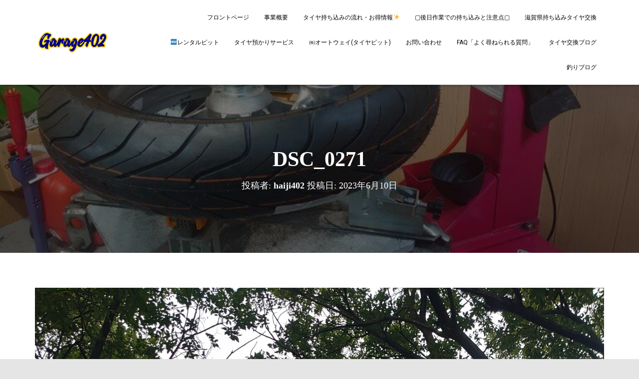

--- FILE ---
content_type: text/html; charset=UTF-8
request_url: http://garage402.net/fishing/%E3%83%93%E3%83%83%E3%82%B0%E3%83%88%E3%83%A9%E3%82%A6%E3%83%88%F0%9F%90%9F/dsc_0271/
body_size: 10055
content:
<!DOCTYPE html>
<html lang="ja">

<head>
	<meta charset='UTF-8'>
	<meta name="viewport" content="width=device-width, initial-scale=1">
	<link rel="profile" href="http://gmpg.org/xfn/11">
		<!-- Global site tag (gtag.js) - Google Analytics -->
	<script async src="https://www.googletagmanager.com/gtag/js?id=UA-153121647-1"></script>
	<script>
	  window.dataLayer = window.dataLayer || [];
	  function gtag(){dataLayer.push(arguments);}
	  gtag('js', new Date());

	  gtag('config', 'UA-153121647-1');
	</script>

	<title>DSC_0271 &#8211; 滋賀県　持ち込みタイヤ交換　【garage402】　近江八幡・持ち込みタイヤ　</title>
<link rel='dns-prefetch' href='//fonts.googleapis.com' />
<link rel='dns-prefetch' href='//s.w.org' />
<link rel="alternate" type="application/rss+xml" title="滋賀県　持ち込みタイヤ交換　【garage402】　近江八幡・持ち込みタイヤ　 &raquo; フィード" href="http://garage402.net/feed/" />
<link rel="alternate" type="application/rss+xml" title="滋賀県　持ち込みタイヤ交換　【garage402】　近江八幡・持ち込みタイヤ　 &raquo; コメントフィード" href="http://garage402.net/comments/feed/" />
<link rel="alternate" type="application/rss+xml" title="滋賀県　持ち込みタイヤ交換　【garage402】　近江八幡・持ち込みタイヤ　 &raquo; DSC_0271 のコメントのフィード" href="http://garage402.net/fishing/%e3%83%93%e3%83%83%e3%82%b0%e3%83%88%e3%83%a9%e3%82%a6%e3%83%88%f0%9f%90%9f/dsc_0271/feed/" />
		<script type="text/javascript">
			window._wpemojiSettings = {"baseUrl":"https:\/\/s.w.org\/images\/core\/emoji\/12.0.0-1\/72x72\/","ext":".png","svgUrl":"https:\/\/s.w.org\/images\/core\/emoji\/12.0.0-1\/svg\/","svgExt":".svg","source":{"concatemoji":"http:\/\/garage402.net\/wp-includes\/js\/wp-emoji-release.min.js?ver=5.4.18"}};
			/*! This file is auto-generated */
			!function(e,a,t){var n,r,o,i=a.createElement("canvas"),p=i.getContext&&i.getContext("2d");function s(e,t){var a=String.fromCharCode;p.clearRect(0,0,i.width,i.height),p.fillText(a.apply(this,e),0,0);e=i.toDataURL();return p.clearRect(0,0,i.width,i.height),p.fillText(a.apply(this,t),0,0),e===i.toDataURL()}function c(e){var t=a.createElement("script");t.src=e,t.defer=t.type="text/javascript",a.getElementsByTagName("head")[0].appendChild(t)}for(o=Array("flag","emoji"),t.supports={everything:!0,everythingExceptFlag:!0},r=0;r<o.length;r++)t.supports[o[r]]=function(e){if(!p||!p.fillText)return!1;switch(p.textBaseline="top",p.font="600 32px Arial",e){case"flag":return s([127987,65039,8205,9895,65039],[127987,65039,8203,9895,65039])?!1:!s([55356,56826,55356,56819],[55356,56826,8203,55356,56819])&&!s([55356,57332,56128,56423,56128,56418,56128,56421,56128,56430,56128,56423,56128,56447],[55356,57332,8203,56128,56423,8203,56128,56418,8203,56128,56421,8203,56128,56430,8203,56128,56423,8203,56128,56447]);case"emoji":return!s([55357,56424,55356,57342,8205,55358,56605,8205,55357,56424,55356,57340],[55357,56424,55356,57342,8203,55358,56605,8203,55357,56424,55356,57340])}return!1}(o[r]),t.supports.everything=t.supports.everything&&t.supports[o[r]],"flag"!==o[r]&&(t.supports.everythingExceptFlag=t.supports.everythingExceptFlag&&t.supports[o[r]]);t.supports.everythingExceptFlag=t.supports.everythingExceptFlag&&!t.supports.flag,t.DOMReady=!1,t.readyCallback=function(){t.DOMReady=!0},t.supports.everything||(n=function(){t.readyCallback()},a.addEventListener?(a.addEventListener("DOMContentLoaded",n,!1),e.addEventListener("load",n,!1)):(e.attachEvent("onload",n),a.attachEvent("onreadystatechange",function(){"complete"===a.readyState&&t.readyCallback()})),(n=t.source||{}).concatemoji?c(n.concatemoji):n.wpemoji&&n.twemoji&&(c(n.twemoji),c(n.wpemoji)))}(window,document,window._wpemojiSettings);
		</script>
		<style type="text/css">
img.wp-smiley,
img.emoji {
	display: inline !important;
	border: none !important;
	box-shadow: none !important;
	height: 1em !important;
	width: 1em !important;
	margin: 0 .07em !important;
	vertical-align: -0.1em !important;
	background: none !important;
	padding: 0 !important;
}
</style>
	<link rel='stylesheet' id='wp-block-library-css'  href='http://garage402.net/wp-includes/css/dist/block-library/style.min.css?ver=5.4.18' type='text/css' media='all' />
<link rel='stylesheet' id='wc-block-style-css'  href='http://garage402.net/wp-content/plugins/woocommerce/packages/woocommerce-blocks/build/style.css?ver=2.4.5' type='text/css' media='all' />
<link rel='stylesheet' id='contact-form-7-css'  href='http://garage402.net/wp-content/plugins/contact-form-7/includes/css/styles.css?ver=5.1.6' type='text/css' media='all' />
<link rel='stylesheet' id='whats-new-style-css'  href='http://garage402.net/wp-content/plugins/whats-new-genarator/whats-new.css?ver=2.0.2' type='text/css' media='all' />
<link rel='stylesheet' id='woocommerce-layout-css'  href='http://garage402.net/wp-content/plugins/woocommerce/assets/css/woocommerce-layout.css?ver=3.8.3' type='text/css' media='all' />
<style id='woocommerce-layout-inline-css' type='text/css'>

	.infinite-scroll .woocommerce-pagination {
		display: none;
	}
</style>
<link rel='stylesheet' id='woocommerce-smallscreen-css'  href='http://garage402.net/wp-content/plugins/woocommerce/assets/css/woocommerce-smallscreen.css?ver=3.8.3' type='text/css' media='only screen and (max-width: 768px)' />
<link rel='stylesheet' id='woocommerce-general-css'  href='http://garage402.net/wp-content/plugins/woocommerce/assets/css/woocommerce.css?ver=3.8.3' type='text/css' media='all' />
<style id='woocommerce-inline-inline-css' type='text/css'>
.woocommerce form .form-row .required { visibility: visible; }
</style>
<link rel='stylesheet' id='wp-pagenavi-css'  href='http://garage402.net/wp-content/plugins/wp-pagenavi/pagenavi-css.css?ver=2.70' type='text/css' media='all' />
<link rel='stylesheet' id='bootstrap-css'  href='http://garage402.net/wp-content/themes/hestia/assets/bootstrap/css/bootstrap.min.css?ver=1.0.2' type='text/css' media='all' />
<link rel='stylesheet' id='hestia-font-sizes-css'  href='http://garage402.net/wp-content/themes/hestia/assets/css/font-sizes.min.css?ver=2.5.6' type='text/css' media='all' />
<link rel='stylesheet' id='hestia_style-css'  href='http://garage402.net/wp-content/themes/hestia/style.min.css?ver=2.5.6' type='text/css' media='all' />
<style id='hestia_style-inline-css' type='text/css'>
.hestia-top-bar, .hestia-top-bar .widget.widget_shopping_cart .cart_list {
			background-color: #363537
		}
		.hestia-top-bar .widget .label-floating input[type=search]:-webkit-autofill {
			-webkit-box-shadow: inset 0 0 0px 9999px #363537
		}.hestia-top-bar, .hestia-top-bar .widget .label-floating input[type=search], .hestia-top-bar .widget.widget_search form.form-group:before, .hestia-top-bar .widget.widget_product_search form.form-group:before, .hestia-top-bar .widget.widget_shopping_cart:before {
			color: #ffffff
		} 
		.hestia-top-bar .widget .label-floating input[type=search]{
			-webkit-text-fill-color:#ffffff !important 
		}.hestia-top-bar a, .hestia-top-bar .top-bar-nav li a {
			color: #ffffff
		}.hestia-top-bar a:hover, .hestia-top-bar .top-bar-nav li a:hover {
			color: #eeeeee
		}
	
		a, 
		.navbar .dropdown-menu li:hover > a,
		.navbar .dropdown-menu li:focus > a,
		.navbar .dropdown-menu li:active > a,
		.navbar .navbar-nav > li .dropdown-menu li:hover > a,
		body:not(.home) .navbar-default .navbar-nav > .active:not(.btn) > a,
		body:not(.home) .navbar-default .navbar-nav > .active:not(.btn) > a:hover,
		body:not(.home) .navbar-default .navbar-nav > .active:not(.btn) > a:focus,
		a:hover, 
		.card-blog a.moretag:hover, 
		.card-blog a.more-link:hover, 
		.widget a:hover,
		.has-text-color.has-accent-color,
		p.has-text-color a {
		    color:#031059;
		}
		
		.pagination span.current, .pagination span.current:focus, .pagination span.current:hover {
			border-color:#031059
		}
		
		button,
		button:hover,
		.woocommerce .track_order button[type="submit"],
		.woocommerce .track_order button[type="submit"]:hover,
		div.wpforms-container .wpforms-form button[type=submit].wpforms-submit,
		div.wpforms-container .wpforms-form button[type=submit].wpforms-submit:hover,
		input[type="button"],
		input[type="button"]:hover,
		input[type="submit"],
		input[type="submit"]:hover,
		input#searchsubmit, 
		.pagination span.current, 
		.pagination span.current:focus, 
		.pagination span.current:hover,
		.btn.btn-primary,
		.btn.btn-primary:link,
		.btn.btn-primary:hover, 
		.btn.btn-primary:focus, 
		.btn.btn-primary:active, 
		.btn.btn-primary.active, 
		.btn.btn-primary.active:focus, 
		.btn.btn-primary.active:hover,
		.btn.btn-primary:active:hover, 
		.btn.btn-primary:active:focus, 
		.btn.btn-primary:active:hover,
		.hestia-sidebar-open.btn.btn-rose,
		.hestia-sidebar-close.btn.btn-rose,
		.hestia-sidebar-open.btn.btn-rose:hover,
		.hestia-sidebar-close.btn.btn-rose:hover,
		.hestia-sidebar-open.btn.btn-rose:focus,
		.hestia-sidebar-close.btn.btn-rose:focus,
		.label.label-primary,
		.hestia-work .portfolio-item:nth-child(6n+1) .label,
		.nav-cart .nav-cart-content .widget .buttons .button,
		.has-accent-background-color[class*="has-background"] {
		    background-color: #031059;
		}
		
		@media (max-width: 768px) { 
	
			.navbar-default .navbar-nav>li>a:hover,
			.navbar-default .navbar-nav>li>a:focus,
			.navbar .navbar-nav .dropdown .dropdown-menu li a:hover,
			.navbar .navbar-nav .dropdown .dropdown-menu li a:focus,
			.navbar button.navbar-toggle:hover,
			.navbar .navbar-nav li:hover > a i {
			    color: #031059;
			}
		}
		
		body:not(.woocommerce-page) button:not([class^="fl-"]):not(.hestia-scroll-to-top):not(.navbar-toggle):not(.close),
		body:not(.woocommerce-page) .button:not([class^="fl-"]):not(hestia-scroll-to-top):not(.navbar-toggle):not(.add_to_cart_button),
		div.wpforms-container .wpforms-form button[type=submit].wpforms-submit,
		input[type="submit"], 
		input[type="button"], 
		.btn.btn-primary,
		.widget_product_search button[type="submit"],
		.hestia-sidebar-open.btn.btn-rose,
		.hestia-sidebar-close.btn.btn-rose,
		.everest-forms button[type=submit].everest-forms-submit-button {
		    -webkit-box-shadow: 0 2px 2px 0 rgba(3,16,89,0.14),0 3px 1px -2px rgba(3,16,89,0.2),0 1px 5px 0 rgba(3,16,89,0.12);
		    box-shadow: 0 2px 2px 0 rgba(3,16,89,0.14),0 3px 1px -2px rgba(3,16,89,0.2),0 1px 5px 0 rgba(3,16,89,0.12);
		}
		
		.card .header-primary, .card .content-primary,
		.everest-forms button[type=submit].everest-forms-submit-button {
		    background: #031059;
		}
		
		body:not(.woocommerce-page) .button:not([class^="fl-"]):not(.hestia-scroll-to-top):not(.navbar-toggle):not(.add_to_cart_button):hover,
		body:not(.woocommerce-page) button:not([class^="fl-"]):not(.hestia-scroll-to-top):not(.navbar-toggle):not(.close):hover,
		div.wpforms-container .wpforms-form button[type=submit].wpforms-submit:hover,
		input[type="submit"]:hover,
		input[type="button"]:hover,
		input#searchsubmit:hover, 
		.widget_product_search button[type="submit"]:hover,
		.pagination span.current, 
		.btn.btn-primary:hover, 
		.btn.btn-primary:focus, 
		.btn.btn-primary:active, 
		.btn.btn-primary.active, 
		.btn.btn-primary:active:focus, 
		.btn.btn-primary:active:hover, 
		.hestia-sidebar-open.btn.btn-rose:hover,
		.hestia-sidebar-close.btn.btn-rose:hover,
		.pagination span.current:hover,
		.everest-forms button[type=submit].everest-forms-submit-button:hover,
 		.everest-forms button[type=submit].everest-forms-submit-button:focus,
 		.everest-forms button[type=submit].everest-forms-submit-button:active {
			-webkit-box-shadow: 0 14px 26px -12px rgba(3,16,89,0.42),0 4px 23px 0 rgba(0,0,0,0.12),0 8px 10px -5px rgba(3,16,89,0.2);
		    box-shadow: 0 14px 26px -12px rgba(3,16,89,0.42),0 4px 23px 0 rgba(0,0,0,0.12),0 8px 10px -5px rgba(3,16,89,0.2);
			color: #fff;
		}
		
		.form-group.is-focused .form-control {
			background-image: -webkit-gradient(linear,left top, left bottom,from(#031059),to(#031059)),-webkit-gradient(linear,left top, left bottom,from(#d2d2d2),to(#d2d2d2));
			background-image: -webkit-linear-gradient(linear,left top, left bottom,from(#031059),to(#031059)),-webkit-linear-gradient(linear,left top, left bottom,from(#d2d2d2),to(#d2d2d2));
			background-image: linear-gradient(linear,left top, left bottom,from(#031059),to(#031059)),linear-gradient(linear,left top, left bottom,from(#d2d2d2),to(#d2d2d2));
		}
		
		.navbar:not(.navbar-transparent) li:not(.btn):hover > a,
		.navbar li.on-section:not(.btn) > a, 
		.navbar.full-screen-menu.navbar-transparent li:not(.btn):hover > a,
		.navbar.full-screen-menu .navbar-toggle:hover,
		.navbar:not(.navbar-transparent) .nav-cart:hover, 
		.navbar:not(.navbar-transparent) .hestia-toggle-search:hover {
				color:#031059}
		
		.header-filter-gradient { 
			background: linear-gradient(45deg, rgba(200,229,39,1) 0%, rgb(255,255,18) 100%); 
		}
		.has-text-color.has-header-gradient-color { color: #c8e527; }
		.has-header-gradient-background-color[class*="has-background"] { background-color: #c8e527; }
		
		.has-text-color.has-background-color-color { color: #00004c; }
		.has-background-color-background-color[class*="has-background"] { background-color: #00004c; }
		
.btn.btn-primary:not(.colored-button):not(.btn-left):not(.btn-right):not(.btn-just-icon):not(.menu-item), input[type="submit"]:not(.search-submit), body:not(.woocommerce-account) .woocommerce .button.woocommerce-Button, .woocommerce .product button.button, .woocommerce .product button.button.alt, .woocommerce .product #respond input#submit, .woocommerce-cart .blog-post .woocommerce .cart-collaterals .cart_totals .checkout-button, .woocommerce-checkout #payment #place_order, .woocommerce-account.woocommerce-page button.button, .woocommerce .track_order button[type="submit"], .nav-cart .nav-cart-content .widget .buttons .button, .woocommerce a.button.wc-backward, body.woocommerce .wccm-catalog-item a.button, body.woocommerce a.wccm-button.button, form.woocommerce-form-coupon button.button, div.wpforms-container .wpforms-form button[type=submit].wpforms-submit, div.woocommerce a.button.alt, div.woocommerce table.my_account_orders .button, .btn.colored-button, .btn.btn-left, .btn.btn-right, .btn:not(.colored-button):not(.btn-left):not(.btn-right):not(.btn-just-icon):not(.menu-item):not(.hestia-sidebar-open):not(.hestia-sidebar-close){ padding-top:15px;  padding-bottom:15px;  padding-left:33px;  padding-right:33px; }
.btn.btn-primary:not(.colored-button):not(.btn-left):not(.btn-right):not(.btn-just-icon):not(.menu-item), input[type="submit"]:not(.search-submit), body:not(.woocommerce-account) .woocommerce .button.woocommerce-Button, .woocommerce .product button.button, .woocommerce .product button.button.alt, .woocommerce .product #respond input#submit, .woocommerce-cart .blog-post .woocommerce .cart-collaterals .cart_totals .checkout-button, .woocommerce-checkout #payment #place_order, .woocommerce-account.woocommerce-page button.button, .woocommerce .track_order button[type="submit"], .nav-cart .nav-cart-content .widget .buttons .button, .woocommerce a.button.wc-backward, body.woocommerce .wccm-catalog-item a.button, body.woocommerce a.wccm-button.button, form.woocommerce-form-coupon button.button, div.wpforms-container .wpforms-form button[type=submit].wpforms-submit, div.woocommerce a.button.alt, div.woocommerce table.my_account_orders .button, input[type="submit"].search-submit, .hestia-view-cart-wrapper .added_to_cart.wc-forward, .woocommerce-product-search button, .woocommerce-cart .actions .button, #secondary div[id^=woocommerce_price_filter] .button, .woocommerce div[id^=woocommerce_widget_cart].widget .buttons .button, .searchform input[type=submit], .searchform button, .search-form:not(.media-toolbar-primary) input[type=submit], .search-form:not(.media-toolbar-primary) button, .woocommerce-product-search input[type=submit], .btn.colored-button, .btn.btn-left, .btn.btn-right, .btn:not(.colored-button):not(.btn-left):not(.btn-right):not(.btn-just-icon):not(.menu-item):not(.hestia-sidebar-open):not(.hestia-sidebar-close){border-radius:3px;}
h1, h2, h3, h4, h5, h6, .hestia-title, .hestia-title.title-in-content, p.meta-in-content , .info-title, .card-title,
		.page-header.header-small .hestia-title, .page-header.header-small .title, .widget h5, .hestia-title, 
		.title, .footer-brand, .footer-big h4, .footer-big h5, .media .media-heading, 
		.carousel h1.hestia-title, .carousel h2.title, 
		.carousel span.sub-title, .hestia-about h1, .hestia-about h2, .hestia-about h3, .hestia-about h4, .hestia-about h5 {
			font-family: Bookman Old Style, serif;
		}.woocommerce.single-product h1.product_title, .woocommerce section.related.products h2, .woocommerce span.comment-reply-title, .woocommerce ul.products[class*="columns-"] li.product-category h2 {
				font-family: Bookman Old Style, serif;
			}
@media (min-width: 769px){
			.page-header.header-small .hestia-title,
			.page-header.header-small .title,
			h1.hestia-title.title-in-content,
			.main article.section .has-title-font-size {
				font-size: 42px;
			}}@media (min-width: 769px){#carousel-hestia-generic .hestia-title{
		font-size: 48px;
		}#carousel-hestia-generic span.sub-title{
		font-size: 16px;
		}#carousel-hestia-generic .btn{
		font-size: 13px;
		}}@media (min-width: 769px){
		section.hestia-features .hestia-title, 
		section.hestia-shop .hestia-title, 
		section.hestia-work .hestia-title, 
		section.hestia-team .hestia-title, 
		section.hestia-pricing .hestia-title, 
		section.hestia-ribbon .hestia-title, 
		section.hestia-testimonials .hestia-title, 
		section.hestia-subscribe h2.title, 
		section.hestia-blogs .hestia-title,
		.section.related-posts .hestia-title,
		section.hestia-contact .hestia-title{
			font-size: 37px;
		}
		section.hestia-features .hestia-info h4.info-title, 
		section.hestia-shop h4.card-title, 
		section.hestia-team h4.card-title, 
		section.hestia-testimonials h4.card-title, 
		section.hestia-blogs h4.card-title,
		.section.related-posts h4.card-title,
		section.hestia-contact h4.card-title, 
		section.hestia-contact .hestia-description h6{
			font-size: 18px;
		}	
		section.hestia-work h4.card-title, 
		section.hestia-contact .hestia-description h5{
			font-size: 23px;
		}
		section.hestia-contact .hestia-description h1{
			font-size: 42px;
		}
		section.hestia-contact .hestia-description h2{
			font-size: 37px;
		}
		section.hestia-contact .hestia-description h3{
			font-size: 32px;
		}
		section.hestia-contact .hestia-description h4{
			font-size: 27px;
		}}
</style>
<link rel='stylesheet' id='font-awesome-5-all-css'  href='http://garage402.net/wp-content/themes/hestia/assets/font-awesome/css/all.min.css?ver=1.0.2' type='text/css' media='all' />
<link rel='stylesheet' id='font-awesome-4-shim-css'  href='http://garage402.net/wp-content/themes/hestia/assets/font-awesome/css/v4-shims.min.css?ver=1.0.2' type='text/css' media='all' />
<link rel='stylesheet' id='hestia_fonts-css'  href='https://fonts.googleapis.com/css?family=Roboto%3A300%2C400%2C500%2C700%7CRoboto+Slab%3A400%2C700&#038;subset=latin%2Clatin-ext&#038;ver=2.5.6' type='text/css' media='all' />
<script type='text/javascript' src='http://garage402.net/wp-includes/js/jquery/jquery.js?ver=1.12.4-wp'></script>
<script type='text/javascript' src='http://garage402.net/wp-includes/js/jquery/jquery-migrate.min.js?ver=1.4.1'></script>
<link rel='https://api.w.org/' href='http://garage402.net/wp-json/' />
<link rel="EditURI" type="application/rsd+xml" title="RSD" href="http://garage402.net/xmlrpc.php?rsd" />
<link rel="wlwmanifest" type="application/wlwmanifest+xml" href="http://garage402.net/wp-includes/wlwmanifest.xml" /> 
<meta name="generator" content="WordPress 5.4.18" />
<meta name="generator" content="WooCommerce 3.8.3" />
<link rel='shortlink' href='http://garage402.net/?p=28758' />
<link rel="alternate" type="application/json+oembed" href="http://garage402.net/wp-json/oembed/1.0/embed?url=http%3A%2F%2Fgarage402.net%2Ffishing%2F%25e3%2583%2593%25e3%2583%2583%25e3%2582%25b0%25e3%2583%2588%25e3%2583%25a9%25e3%2582%25a6%25e3%2583%2588%25f0%259f%2590%259f%2Fdsc_0271%2F" />
<link rel="alternate" type="text/xml+oembed" href="http://garage402.net/wp-json/oembed/1.0/embed?url=http%3A%2F%2Fgarage402.net%2Ffishing%2F%25e3%2583%2593%25e3%2583%2583%25e3%2582%25b0%25e3%2583%2588%25e3%2583%25a9%25e3%2582%25a6%25e3%2583%2588%25f0%259f%2590%259f%2Fdsc_0271%2F&#038;format=xml" />
	<noscript><style>.woocommerce-product-gallery{ opacity: 1 !important; }</style></noscript>
	<style type="text/css" id="custom-background-css">
body.custom-background { background-color: #00004c; }
</style>
			<style type="text/css" id="wp-custom-css">
			
		</style>
		<amp-auto-ads type="adsense" data-ad-client="ca-pub-2305055147620902"></amp-auto-ads>
<script data-ad-client="ca-pub-2305055147620902" async src="https://pagead2.googlesyndication.com/pagead/js/adsbygoogle.js"></script>
<script data-ad-client="pub-2305055147620902" async src="https://pagead2.googlesyndication.com/pagead/js/adsbygoogle.js"></script>
</head>

<body>
	  		<div class="wrapper post-28758 attachment type-attachment status-inherit hentry default ">
		<header class="header ">
			<div style="display: none"></div>		<nav class="navbar navbar-default navbar-fixed-top  hestia_left navbar-not-transparent">
						<div class="container">
						<div class="navbar-header">
			<div class="title-logo-wrapper">
				<a class="navbar-brand" href="http://garage402.net/"
						title="滋賀県　持ち込みタイヤ交換　【garage402】　近江八幡・持ち込みタイヤ　">
					<img class="hestia-hide-if-transparent" src="http://garage402.net/wp-content/uploads/2019/09/garage.png" alt="滋賀県　持ち込みタイヤ交換　【garage402】　近江八幡・持ち込みタイヤ　"><img class="hestia-transparent-logo" src="http://garage402.net/wp-content/uploads/2023/06/DSC_0271-scaled.jpg" alt="滋賀県　持ち込みタイヤ交換　【garage402】　近江八幡・持ち込みタイヤ　"></a>
			</div>
								<div class="navbar-toggle-wrapper">
						<button type="button" class="navbar-toggle" data-toggle="collapse" data-target="#main-navigation">
				<span class="icon-bar"></span>
				<span class="icon-bar"></span>
				<span class="icon-bar"></span>
				<span class="sr-only">ナビゲーションを切り替え</span>
			</button>
					</div>
				</div>
		<div id="main-navigation" class="collapse navbar-collapse"><ul id="menu-%e3%83%98%e3%83%83%e3%83%80%e3%83%bc%e3%83%a1%e3%83%8b%e3%83%a5%e3%83%bc" class="nav navbar-nav"><li id="menu-item-34342" class="menu-item menu-item-type-post_type menu-item-object-page menu-item-home menu-item-34342"><a title="フロントページ" href="http://garage402.net/">フロントページ</a></li>
<li id="menu-item-34346" class="menu-item menu-item-type-post_type menu-item-object-page menu-item-34346"><a title="事業概要" href="http://garage402.net/%e4%ba%8b%e6%a5%ad%e6%a6%82%e8%a6%81/">事業概要</a></li>
<li id="menu-item-34345" class="menu-item menu-item-type-post_type menu-item-object-page menu-item-34345"><a title="タイヤ持ち込みの流れ・お得情報&#x2728;" href="http://garage402.net/%e3%80%90garage402-%e3%80%91%e3%82%aa%e3%83%aa%e3%82%b8%e3%83%8a%e3%83%ab%e5%95%86%e5%93%81/">タイヤ持ち込みの流れ・お得情報&#x2728;</a></li>
<li id="menu-item-34347" class="menu-item menu-item-type-post_type menu-item-object-page menu-item-34347"><a title="▢後日作業での持ち込みと注意点▢" href="http://garage402.net/sample-page/">▢後日作業での持ち込みと注意点▢</a></li>
<li id="menu-item-34348" class="menu-item menu-item-type-post_type menu-item-object-page menu-item-34348"><a title="滋賀県持ち込みタイヤ交換" href="http://garage402.net/home3/">滋賀県持ち込みタイヤ交換</a></li>
<li id="menu-item-34385" class="menu-item menu-item-type-post_type menu-item-object-page menu-item-34385"><a title="&#x1f195;レンタルピット" href="http://garage402.net/%e3%83%ac%e3%83%b3%e3%82%bf%e3%83%ab%e3%83%94%e3%83%83%e3%83%88%ef%bc%86%e3%82%ac%e3%83%ac%e3%83%bc%e3%82%b8/">&#x1f195;レンタルピット</a></li>
<li id="menu-item-51006" class="menu-item menu-item-type-post_type menu-item-object-page menu-item-51006"><a title="タイヤ預かりサービス" href="http://garage402.net/%e3%82%bf%e3%82%a4%e3%83%a4%e9%a0%90%e3%81%8b%e3%82%8a%e3%82%b5%e3%83%bc%e3%83%93%e3%82%b9/">タイヤ預かりサービス</a></li>
<li id="menu-item-34664" class="menu-item menu-item-type-post_type menu-item-object-page menu-item-34664"><a title="㈱オートウェイ(タイヤピット)" href="http://garage402.net/%e3%88%b1%e3%82%aa%e3%83%bc%e3%83%88%e3%82%a6%e3%82%a7%e3%82%a4%e3%82%bf%e3%82%a4%e3%83%a4%e3%83%94%e3%83%83%e3%83%88/">㈱オートウェイ(タイヤピット)</a></li>
<li id="menu-item-34341" class="menu-item menu-item-type-post_type menu-item-object-page menu-item-34341"><a title="お問い合わせ" href="http://garage402.net/%e3%81%8a%e5%95%8f%e3%81%84%e5%90%88%e3%82%8f%e3%81%9b/">お問い合わせ</a></li>
<li id="menu-item-47153" class="menu-item menu-item-type-post_type menu-item-object-page menu-item-47153"><a title="FAQ「よく尋ねられる質問」" href="http://garage402.net/faq%e3%80%8c%e3%82%88%e3%81%8f%e5%b0%8b%e3%81%ad%e3%82%89%e3%82%8c%e3%82%8b%e8%b3%aa%e5%95%8f%e3%80%8d/">FAQ「よく尋ねられる質問」</a></li>
<li id="menu-item-34351" class="menu-item menu-item-type-custom menu-item-object-custom menu-item-34351"><a title="タイヤ交換ブログ" href="http://garage402.net/category/news/">タイヤ交換ブログ</a></li>
<li id="menu-item-34350" class="menu-item menu-item-type-custom menu-item-object-custom menu-item-34350"><a title="釣りブログ" href="http://garage402.net/fishing">釣りブログ</a></li>
</ul></div>			</div>
					</nav>
				</header>
<div id="primary" class=" page-header header-small" data-parallax="active" ><div class="container"><div class="row"><div class="col-md-10 col-md-offset-1 text-center"><h1 class="hestia-title entry-title">DSC_0271</h1><h4 class="author">投稿者: <a href="http://garage402.net/author/haiji402/" class="vcard author"><strong class="fn">haiji402</strong></a> 投稿日: <time class="entry-date published" datetime="2023-06-10T21:52:04+09:00" content="2023-06-10">2023年6月10日</time></h4></div></div></div><div class="header-filter" style="background-image: url(http://garage402.net/wp-content/uploads/2023/12/1699442954551.jpg);"></div></div><div class="main ">
	<div class="blog-post blog-post-wrapper">
		<div class="container">

			
					<div class="entry-attachment section section-text">
													<a href="http://garage402.net/wp-content/uploads/2023/06/DSC_0271-scaled.jpg"
									title="DSC_0271" rel="attachment">
								<img src="http://garage402.net/wp-content/uploads/2023/06/DSC_0271-scaled.jpg"
										width="1920"
										height="2560" class="attachment-medium"
										alt=""/>
							</a>
						<p class="sizes"><div class="image-meta"><i class="fas fa-camera"></i> サイズ: <a target="_blank" class="image-size-link" href="http://garage402.net/wp-content/uploads/2023/06/DSC_0271-600x600.jpg">600 &times; 600</a> <span class="sep">|</span> <a target="_blank" class="image-size-link" href="http://garage402.net/wp-content/uploads/2023/06/DSC_0271-225x300.jpg">225 &times; 300</a> <span class="sep">|</span> <a target="_blank" class="image-size-link" href="http://garage402.net/wp-content/uploads/2023/06/DSC_0271-768x1024.jpg">750 &times; 1000</a> <span class="sep">|</span> <a target="_blank" class="image-size-link" href="http://garage402.net/wp-content/uploads/2023/06/DSC_0271-768x1024.jpg">750 &times; 1000</a> <span class="sep">|</span> <a target="_blank" class="image-size-link" href="http://garage402.net/wp-content/uploads/2023/06/DSC_0271-1152x1536.jpg">1152 &times; 1536</a> <span class="sep">|</span> <a target="_blank" class="image-size-link" href="http://garage402.net/wp-content/uploads/2023/06/DSC_0271-1536x2048.jpg">1536 &times; 2048</a> <span class="sep">|</span> <a target="_blank" class="image-size-link" href="http://garage402.net/wp-content/uploads/2023/06/DSC_0271-360x240.jpg">360 &times; 240</a> <span class="sep">|</span> <a target="_blank" class="image-size-link" href="http://garage402.net/wp-content/uploads/2023/06/DSC_0271-460x460.jpg">460 &times; 460</a> <span class="sep">|</span> <a target="_blank" class="image-size-link" href="http://garage402.net/wp-content/uploads/2023/06/DSC_0271-230x230.jpg">230 &times; 230</a> <span class="sep">|</span> <a target="_blank" class="image-size-link" href="http://garage402.net/wp-content/uploads/2023/06/DSC_0271-600x800.jpg">600 &times; 800</a> <span class="sep">|</span> <a target="_blank" class="image-size-link" href="http://garage402.net/wp-content/uploads/2023/06/DSC_0271-160x160.jpg">160 &times; 160</a> <span class="sep">|</span> <a target="_blank" class="image-size-link" href="http://garage402.net/wp-content/uploads/2023/06/DSC_0271-230x230.jpg">230 &times; 230</a> <span class="sep">|</span> <a target="_blank" class="image-size-link" href="http://garage402.net/wp-content/uploads/2023/06/DSC_0271-600x800.jpg">600 &times; 800</a> <span class="sep">|</span> <a target="_blank" class="image-size-link" href="http://garage402.net/wp-content/uploads/2023/06/DSC_0271-160x160.jpg">160 &times; 160</a> <span class="sep">|</span> <a target="_blank" class="image-size-link" href="http://garage402.net/wp-content/uploads/2023/06/DSC_0271-scaled.jpg">1920 &times; 2560</a></div></p>
<div id="comments" class="section section-comments">
	<div class="row">
		<div class="col-md-12">
			<div class="media-area">
				<h3 class="hestia-title text-center">
					0件のコメント				</h3>
							</div>
			<div class="media-body">
					<div id="respond" class="comment-respond">
		<h3 class="hestia-title text-center">コメントを残す <small><a rel="nofollow" id="cancel-comment-reply-link" href="/fishing/%E3%83%93%E3%83%83%E3%82%B0%E3%83%88%E3%83%A9%E3%82%A6%E3%83%88%F0%9F%90%9F/dsc_0271/#respond" style="display:none;">コメントをキャンセル</a></small></h3> <span class="pull-left author"> <div class="avatar"><img src="http://garage402.net/wp-content/themes/hestia/assets/img/placeholder.jpg" height="64" width="64"/></div> </span><form action="http://garage402.net/wp-comments-post.php" method="post" id="commentform" class="form media-body"><p class="comment-notes"><span id="email-notes">メールアドレスが公開されることはありません。</span> <span class="required">*</span> が付いている欄は必須項目です</p><div class="row"> <div class="col-md-4"> <div class="form-group label-floating is-empty"> <label class="control-label">名前 <span class="required">*</span></label><input id="author" name="author" class="form-control" type="text" aria-required='true' /> <span class="hestia-input"></span> </div> </div>
<div class="col-md-4"> <div class="form-group label-floating is-empty"> <label class="control-label">メールアドレス <span class="required">*</span></label><input id="email" name="email" class="form-control" type="email" aria-required='true' /> <span class="hestia-input"></span> </div> </div>
<div class="col-md-4"> <div class="form-group label-floating is-empty"> <label class="control-label">ウェブサイト</label><input id="url" name="url" class="form-control" type="url" aria-required='true' /> <span class="hestia-input"></span> </div> </div> </div>
<div class="form-group label-floating is-empty"> <label class="control-label">ご意見、ご感想をお願いします。</label><textarea id="comment" name="comment" class="form-control" rows="6" aria-required="true"></textarea><span class="hestia-input"></span> </div><p class="comment-form-cookies-consent"><input id="wp-comment-cookies-consent" name="wp-comment-cookies-consent" type="checkbox" value="yes" /> <label for="wp-comment-cookies-consent">次回のコメントで使用するためブラウザーに自分の名前、メールアドレス、サイトを保存する。</label></p>
<p class="form-submit"><input name="submit" type="submit" id="submit" class="btn btn-primary pull-right" value="コメントを送信" /> <input type='hidden' name='comment_post_ID' value='28758' id='comment_post_ID' />
<input type='hidden' name='comment_parent' id='comment_parent' value='0' />
</p></form>	</div><!-- #respond -->
								</div>
		</div>
	</div>
</div>
					</div>

				
			
		</div>
	</div>
</div>
					<footer class="footer footer-black footer-big">
						<div class="container">
																<div class="hestia-bottom-footer-content"><ul id="menu-%e3%83%98%e3%83%83%e3%83%80%e3%83%bc%e3%83%a1%e3%83%8b%e3%83%a5%e3%83%bc-1" class="footer-menu pull-left"><li class="menu-item menu-item-type-post_type menu-item-object-page menu-item-home menu-item-34342"><a href="http://garage402.net/">フロントページ</a></li>
<li class="menu-item menu-item-type-post_type menu-item-object-page menu-item-34346"><a href="http://garage402.net/%e4%ba%8b%e6%a5%ad%e6%a6%82%e8%a6%81/">事業概要</a></li>
<li class="menu-item menu-item-type-post_type menu-item-object-page menu-item-34345"><a href="http://garage402.net/%e3%80%90garage402-%e3%80%91%e3%82%aa%e3%83%aa%e3%82%b8%e3%83%8a%e3%83%ab%e5%95%86%e5%93%81/">タイヤ持ち込みの流れ・お得情報&#x2728;</a></li>
<li class="menu-item menu-item-type-post_type menu-item-object-page menu-item-34347"><a href="http://garage402.net/sample-page/">▢後日作業での持ち込みと注意点▢</a></li>
<li class="menu-item menu-item-type-post_type menu-item-object-page menu-item-34348"><a href="http://garage402.net/home3/">滋賀県持ち込みタイヤ交換</a></li>
<li class="menu-item menu-item-type-post_type menu-item-object-page menu-item-34385"><a href="http://garage402.net/%e3%83%ac%e3%83%b3%e3%82%bf%e3%83%ab%e3%83%94%e3%83%83%e3%83%88%ef%bc%86%e3%82%ac%e3%83%ac%e3%83%bc%e3%82%b8/">&#x1f195;レンタルピット</a></li>
<li class="menu-item menu-item-type-post_type menu-item-object-page menu-item-51006"><a href="http://garage402.net/%e3%82%bf%e3%82%a4%e3%83%a4%e9%a0%90%e3%81%8b%e3%82%8a%e3%82%b5%e3%83%bc%e3%83%93%e3%82%b9/">タイヤ預かりサービス</a></li>
<li class="menu-item menu-item-type-post_type menu-item-object-page menu-item-34664"><a href="http://garage402.net/%e3%88%b1%e3%82%aa%e3%83%bc%e3%83%88%e3%82%a6%e3%82%a7%e3%82%a4%e3%82%bf%e3%82%a4%e3%83%a4%e3%83%94%e3%83%83%e3%83%88/">㈱オートウェイ(タイヤピット)</a></li>
<li class="menu-item menu-item-type-post_type menu-item-object-page menu-item-34341"><a href="http://garage402.net/%e3%81%8a%e5%95%8f%e3%81%84%e5%90%88%e3%82%8f%e3%81%9b/">お問い合わせ</a></li>
<li class="menu-item menu-item-type-post_type menu-item-object-page menu-item-47153"><a href="http://garage402.net/faq%e3%80%8c%e3%82%88%e3%81%8f%e5%b0%8b%e3%81%ad%e3%82%89%e3%82%8c%e3%82%8b%e8%b3%aa%e5%95%8f%e3%80%8d/">FAQ「よく尋ねられる質問」</a></li>
<li class="menu-item menu-item-type-custom menu-item-object-custom menu-item-34351"><a href="http://garage402.net/category/news/">タイヤ交換ブログ</a></li>
<li class="menu-item menu-item-type-custom menu-item-object-custom menu-item-34350"><a href="http://garage402.net/fishing">釣りブログ</a></li>
</ul>					<div class="copyright pull-right">
				Hestia、作成者: <a href="https://themeisle.com" rel="nofollow">ThemeIsle</a>			</div>
			</div>			</div>
					</footer>
				</div>
	</div>
<script type='text/javascript'>
/* <![CDATA[ */
var wpcf7 = {"apiSettings":{"root":"http:\/\/garage402.net\/wp-json\/contact-form-7\/v1","namespace":"contact-form-7\/v1"}};
/* ]]> */
</script>
<script type='text/javascript' src='http://garage402.net/wp-content/plugins/contact-form-7/includes/js/scripts.js?ver=5.1.6'></script>
<script type='text/javascript' src='http://garage402.net/wp-content/plugins/woocommerce/assets/js/jquery-blockui/jquery.blockUI.min.js?ver=2.70'></script>
<script type='text/javascript'>
/* <![CDATA[ */
var wc_add_to_cart_params = {"ajax_url":"\/wp-admin\/admin-ajax.php","wc_ajax_url":"\/?wc-ajax=%%endpoint%%","i18n_view_cart":"\u30ab\u30fc\u30c8\u3092\u8868\u793a","cart_url":"http:\/\/garage402.net","is_cart":"","cart_redirect_after_add":"no"};
/* ]]> */
</script>
<script type='text/javascript' src='http://garage402.net/wp-content/plugins/woocommerce/assets/js/frontend/add-to-cart.min.js?ver=3.8.3'></script>
<script type='text/javascript' src='http://garage402.net/wp-content/plugins/woocommerce/assets/js/js-cookie/js.cookie.min.js?ver=2.1.4'></script>
<script type='text/javascript'>
/* <![CDATA[ */
var woocommerce_params = {"ajax_url":"\/wp-admin\/admin-ajax.php","wc_ajax_url":"\/?wc-ajax=%%endpoint%%"};
/* ]]> */
</script>
<script type='text/javascript' src='http://garage402.net/wp-content/plugins/woocommerce/assets/js/frontend/woocommerce.min.js?ver=3.8.3'></script>
<script type='text/javascript'>
/* <![CDATA[ */
var wc_cart_fragments_params = {"ajax_url":"\/wp-admin\/admin-ajax.php","wc_ajax_url":"\/?wc-ajax=%%endpoint%%","cart_hash_key":"wc_cart_hash_52e2f05b67196141b215d6c0d9e2b388","fragment_name":"wc_fragments_52e2f05b67196141b215d6c0d9e2b388","request_timeout":"5000"};
/* ]]> */
</script>
<script type='text/javascript' src='http://garage402.net/wp-content/plugins/woocommerce/assets/js/frontend/cart-fragments.min.js?ver=3.8.3'></script>
<script type='text/javascript'>
		jQuery( 'body' ).bind( 'wc_fragments_refreshed', function() {
			jQuery( 'body' ).trigger( 'jetpack-lazy-images-load' );
		} );
	
</script>
<script type='text/javascript' src='http://garage402.net/wp-includes/js/comment-reply.min.js?ver=5.4.18'></script>
<script type='text/javascript' src='http://garage402.net/wp-content/themes/hestia/assets/bootstrap/js/bootstrap.min.js?ver=1.0.2'></script>
<script type='text/javascript' src='http://garage402.net/wp-includes/js/jquery/ui/core.min.js?ver=1.11.4'></script>
<script type='text/javascript'>
/* <![CDATA[ */
var requestpost = {"ajaxurl":"http:\/\/garage402.net\/wp-admin\/admin-ajax.php","disable_autoslide":"","masonry":""};
/* ]]> */
</script>
<script type='text/javascript' src='http://garage402.net/wp-content/themes/hestia/assets/js/script.min.js?ver=2.5.6'></script>
<script type='text/javascript' src='http://garage402.net/wp-includes/js/wp-embed.min.js?ver=5.4.18'></script>
attachment</body>
</html>


--- FILE ---
content_type: text/html; charset=utf-8
request_url: https://www.google.com/recaptcha/api2/aframe
body_size: 267
content:
<!DOCTYPE HTML><html><head><meta http-equiv="content-type" content="text/html; charset=UTF-8"></head><body><script nonce="wJZMQw10mwy75pXsKAhxXg">/** Anti-fraud and anti-abuse applications only. See google.com/recaptcha */ try{var clients={'sodar':'https://pagead2.googlesyndication.com/pagead/sodar?'};window.addEventListener("message",function(a){try{if(a.source===window.parent){var b=JSON.parse(a.data);var c=clients[b['id']];if(c){var d=document.createElement('img');d.src=c+b['params']+'&rc='+(localStorage.getItem("rc::a")?sessionStorage.getItem("rc::b"):"");window.document.body.appendChild(d);sessionStorage.setItem("rc::e",parseInt(sessionStorage.getItem("rc::e")||0)+1);localStorage.setItem("rc::h",'1768630888112');}}}catch(b){}});window.parent.postMessage("_grecaptcha_ready", "*");}catch(b){}</script></body></html>